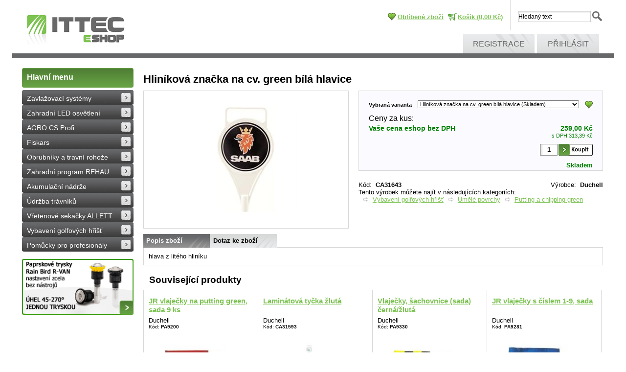

--- FILE ---
content_type: text/html; charset=utf-8
request_url: https://eshop.ittec.cz/hlinikova-znacka-na-cv-green-bila-hlavice-/
body_size: 17689
content:
<!DOCTYPE html PUBLIC "-//W3C//DTD XHTML 1.0 Transitional//EN" "http://www.w3.org/TR/xhtml1/DTD/xhtml1-transitional.dtd">
<html id="ctl00_html1" xmlns="http://www.w3.org/1999/xhtml" lang="cs" xml:lang="cs">
<head id="ctl00_Head1"><link rel='preconnect' href='//ajax.googleapis.com'><title>
	Hliníková značka na cv. green bílá hlavice   | ITTEC | Zavlažovací systémy | LED osvětlení zahrady | Vybavení pro golfy
</title><meta name="viewport" content="width=device-width, initial-scale=1.0, minimum-scale=1.0, maximum-scale=10.0" />
        <meta http-equiv="Content-Type" content="text/html; charset=utf-8" />
        <script type='text/javascript' src="//ajax.googleapis.com/ajax/libs/jquery/1.8.2/jquery.min.js"></script>
        <link href="/styles?v=BOCiZnulC5cHEwnnzx4oQK__E6_DTsXr1KYYLCvNNqs1" rel="stylesheet"/>

        <script src="/js?v=a2I_Cnb1Nk_UyzEHJevy9e8KlN5FFGMq106oIvTUy_o1" language="javascript" type="text/javascript"></script>
    <meta name="description" content="hlava z litého hliníku" /><meta name="keywords" content="Hliníková,značka,na,cv.,green,bílá,hlavice,," /><meta name="author" content="ITTEC, s.r.o." /><meta name="copyright" content="ITTEC_CZ" /><meta name="content-language" content="cs" /><meta name="robots" content="index,follow" /><meta name="googlebot" content="index,follow" /><link rel='preconnect' href='//google-analytics.com'>
<script language="javascript" type="text/javascript">(function(i,s,o,g,r,a,m){i['GoogleAnalyticsObject']=r;i[r]=i[r]||function(){(i[r].q=i[r].q||[]).push(arguments)},i[r].l=1*new Date();a=s.createElement(o),m=s.getElementsByTagName(o)[0];a.async=1;a.src=g;m.parentNode.insertBefore(a,m)})(window,document,'script','//www.google-analytics.com/analytics.js','ga');ga('create', 'UA-39675397-1', 'auto');ga('send', 'pageview');</script><link rel="shortcut icon" href="/userdata/images/favicon.ico" /><meta property='og:title' content='Hliníková značka na cv. green bílá hlavice   | ITTEC | Zavlažovací systémy | LED osvětlení zahrady | Vybavení pro golfy' /><meta property='og:url' content='/hlinikova-znacka-na-cv-green-bila-hlavice-/' /><meta property='og:type' content='product' /><link href="/WebResource.axd?d=xtwzS-Sxn-as_feXGIpMrzMF4kcCUkaQ4mhxBlIczG8KpoRPcbDtFCX3yNePPhjVfwig2i7J3P30yzZAbc7WXElNyBSJS5jZ1ITBs3A8KsND6joCtV8yMZ2d0d__77GTqi1a1L3Ymmsy0ZNwlmOkCQ2&amp;t=633804022340000000" type="text/css" rel="stylesheet" /><style type="text/css">
	.ctl00_webPartManager1_gwpTabContainer1_TabContainer1_ctl05_WebPartZone10x_0 { border-color:Black;border-width:0px;border-style:Solid; }
	.ctl00_webPartManager1_gwpTabContainer1_TabContainer1_ctl05_WebPartZone10x_1 {  }
	.ctl00_webPartManager1_gwpTabContainer1_TabContainer1_ctl09_TCWebPartZone9_0 { border-color:Black;border-width:0px;border-style:Solid; }
	.ctl00_webPartManager1_gwpTabContainer1_TabContainer1_ctl09_TCWebPartZone9_1 {  }
	.ctl00_ewpz1_mainTemplateCtrl_TemplateCtrl2_TCWebPartZone1_0 { border-color:Black;border-width:0px;border-style:Solid; }
	.ctl00_ewpz1_mainTemplateCtrl_TemplateCtrl2_TCWebPartZone1_1 {  }
	.ctl00_ewpz1_mainTemplateCtrl_TCWebPartZone4_0 { border-color:Black;border-width:0px;border-style:Solid; }
	.ctl00_ewpz1_mainTemplateCtrl_TCWebPartZone4_1 {  }
	.ctl00_ewpz1_mainTemplateCtrl_TCWebPartZone5_0 { border-color:Black;border-width:0px;border-style:Solid; }
	.ctl00_ewpz1_mainTemplateCtrl_TCWebPartZone5_1 {  }
	.ctl00_ewpz1_mainTemplateCtrl_TCWebPartZone11_0 { border-color:Black;border-width:0px;border-style:Solid; }
	.ctl00_ewpz1_mainTemplateCtrl_TCWebPartZone11_1 {  }
	.ctl00_ewpz1_mainTemplateCtrl_TCWebPartZone3_0 { border-color:Black;border-width:0px;border-style:Solid; }
	.ctl00_ewpz1_mainTemplateCtrl_TCWebPartZone3_1 {  }
	.ctl00_ewpz1_mainTemplateCtrl_TCWebPartZone12_0 { border-color:Black;border-width:0px;border-style:Solid; }
	.ctl00_ewpz1_mainTemplateCtrl_TCWebPartZone12_1 {  }
	.ctl00_ewpz1_mainTemplateCtrl_TCWebPartZone15_0 { border-color:Black;border-width:0px;border-style:Solid; }
	.ctl00_ewpz1_mainTemplateCtrl_TCWebPartZone15_1 {  }

</style></head>
<body id="ctl00_bodymaster">
    
    <form method="post" action="./" onsubmit="javascript:return WebForm_OnSubmit();" id="aspnetForm">
<div class="aspNetHidden">
<input type="hidden" name="__WPPS" id="__WPPS" value="s" />
<input type="hidden" name="__EVENTTARGET" id="__EVENTTARGET" value="" />
<input type="hidden" name="__EVENTARGUMENT" id="__EVENTARGUMENT" value="" />
<input type="hidden" name="__LASTFOCUS" id="__LASTFOCUS" value="" />
<input type="hidden" name="ctl00_webPartManager1_gwpTabContainer1_TabContainer1_ClientState" id="ctl00_webPartManager1_gwpTabContainer1_TabContainer1_ClientState" value="{&quot;ActiveTabIndex&quot;:0,&quot;TabState&quot;:[true,true,true,true,true,true,true]}" />
<input type="hidden" name="__VIEWSTATE" id="__VIEWSTATE" value="/wEPZwUPOGRlNWY4MzlhNWY2MjkzSvD6X8x+uXI7I0cz19y7b4h8auY310M0IHghAY12TYE=" />
</div>

<script type="text/javascript">
//<![CDATA[
var theForm = document.forms['aspnetForm'];
if (!theForm) {
    theForm = document.aspnetForm;
}
function __doPostBack(eventTarget, eventArgument) {
    if (!theForm.onsubmit || (theForm.onsubmit() != false)) {
        theForm.__EVENTTARGET.value = eventTarget;
        theForm.__EVENTARGUMENT.value = eventArgument;
        theForm.submit();
    }
}
//]]>
</script>


<script src="/WebResource.axd?d=eDA4Vhpd6KDuDWVwBP689pexKQWfROHqjCfl9pstEOTT1a4n4FcW_U-D37CaG0fn2iLoiZa85N9tem__iqtuj0r0lRIlF1anPWBcdXQoClw1&amp;t=637100897640000000" type="text/javascript"></script>


<script type="text/javascript">
//<![CDATA[
var __cultureInfo = {"name":"cs-CZ","numberFormat":{"CurrencyDecimalDigits":2,"CurrencyDecimalSeparator":",","IsReadOnly":false,"CurrencyGroupSizes":[3],"NumberGroupSizes":[3],"PercentGroupSizes":[3],"CurrencyGroupSeparator":" ","CurrencySymbol":"Kč","NaNSymbol":"NaN","CurrencyNegativePattern":8,"NumberNegativePattern":1,"PercentPositivePattern":0,"PercentNegativePattern":0,"NegativeInfinitySymbol":"-∞","NegativeSign":"-","NumberDecimalDigits":2,"NumberDecimalSeparator":",","NumberGroupSeparator":" ","CurrencyPositivePattern":3,"PositiveInfinitySymbol":"∞","PositiveSign":"+","PercentDecimalDigits":2,"PercentDecimalSeparator":",","PercentGroupSeparator":" ","PercentSymbol":"%","PerMilleSymbol":"‰","NativeDigits":["0","1","2","3","4","5","6","7","8","9"],"DigitSubstitution":1},"dateTimeFormat":{"AMDesignator":"dop.","Calendar":{"MinSupportedDateTime":"\/Date(-62135596800000)\/","MaxSupportedDateTime":"\/Date(253402297199999)\/","AlgorithmType":1,"CalendarType":1,"Eras":[1],"TwoDigitYearMax":2029,"IsReadOnly":false},"DateSeparator":".","FirstDayOfWeek":1,"CalendarWeekRule":2,"FullDateTimePattern":"dddd d. MMMM yyyy H:mm:ss","LongDatePattern":"dddd d. MMMM yyyy","LongTimePattern":"H:mm:ss","MonthDayPattern":"d. MMMM","PMDesignator":"odp.","RFC1123Pattern":"ddd, dd MMM yyyy HH\u0027:\u0027mm\u0027:\u0027ss \u0027GMT\u0027","ShortDatePattern":"dd.MM.yyyy","ShortTimePattern":"H:mm","SortableDateTimePattern":"yyyy\u0027-\u0027MM\u0027-\u0027dd\u0027T\u0027HH\u0027:\u0027mm\u0027:\u0027ss","TimeSeparator":":","UniversalSortableDateTimePattern":"yyyy\u0027-\u0027MM\u0027-\u0027dd HH\u0027:\u0027mm\u0027:\u0027ss\u0027Z\u0027","YearMonthPattern":"MMMM yyyy","AbbreviatedDayNames":["ne","po","út","st","čt","pá","so"],"ShortestDayNames":["ne","po","út","st","čt","pá","so"],"DayNames":["neděle","pondělí","úterý","středa","čtvrtek","pátek","sobota"],"AbbreviatedMonthNames":["led","úno","bře","dub","kvě","čvn","čvc","srp","zář","říj","lis","pro",""],"MonthNames":["leden","únor","březen","duben","květen","červen","červenec","srpen","září","říjen","listopad","prosinec",""],"IsReadOnly":false,"NativeCalendarName":"Gregoriánský kalendář","AbbreviatedMonthGenitiveNames":["led","úno","bře","dub","kvě","čvn","čvc","srp","zář","říj","lis","pro",""],"MonthGenitiveNames":["ledna","února","března","dubna","května","června","července","srpna","září","října","listopadu","prosince",""]},"eras":[1,"n. l.",null,0]};//]]>
</script>

<script src="/ScriptResource.axd?d=2LgtGwNgcBA3HUNR_fwb1apt7HccMzhLUJOHrmKJMXuLHXYXNeW5SUVOHu-sl1JbRxVxG5mT3jg8Gjhwg8sdFNuFdd_usi-fuskQlKE-Qzs6ElnSULWuLPodaU0WwIfxL2YZxJylyxDxBeje6T5pb3HKlfzJWWgTgqfL0QcvVp01&amp;t=ffffffffecf19baa" type="text/javascript"></script>
<script src="/ScriptResource.axd?d=FasJAS6N6Z8Q1KYRrhCoN5cQVm6saQZz6jOQ03yc1nikm3i0gHmWdAUVli888lLS0ky3c-80sAWqwQzhTTAo3l3unV-tDmwqxalD-ZPbPyGyvewudF3F508kMeRaIkPKLHaWIA6Lz12HPMXcnTpEsCUqzaeRo5VNe86nyLfgKzAOX-t-EhswfjRoC3Xl9qZV0&amp;t=ffffffffecf19baa" type="text/javascript"></script>
<script type="text/javascript">
//<![CDATA[
var PageMethods = function() {
PageMethods.initializeBase(this);
this._timeout = 0;
this._userContext = null;
this._succeeded = null;
this._failed = null;
}
PageMethods.prototype = {
_get_path:function() {
 var p = this.get_path();
 if (p) return p;
 else return PageMethods._staticInstance.get_path();},
GetAutoCompleteSearchTextDiskSystems:function(prefixText,count,contextKey,succeededCallback, failedCallback, userContext) {
return this._invoke(this._get_path(), 'GetAutoCompleteSearchTextDiskSystems',false,{prefixText:prefixText,count:count,contextKey:contextKey},succeededCallback,failedCallback,userContext); },
GetAutoCompleteSearchTextSTART2022:function(prefixText,count,contextKey,succeededCallback, failedCallback, userContext) {
return this._invoke(this._get_path(), 'GetAutoCompleteSearchTextSTART2022',false,{prefixText:prefixText,count:count,contextKey:contextKey},succeededCallback,failedCallback,userContext); },
GetAutoCompleteSearchText:function(prefixText,count,contextKey,succeededCallback, failedCallback, userContext) {
return this._invoke(this._get_path(), 'GetAutoCompleteSearchText',false,{prefixText:prefixText,count:count,contextKey:contextKey},succeededCallback,failedCallback,userContext); },
PostAutoCompleteSearchAddToCart:function(itemId,quantity,succeededCallback, failedCallback, userContext) {
return this._invoke(this._get_path(), 'PostAutoCompleteSearchAddToCart',false,{itemId:itemId,quantity:quantity},succeededCallback,failedCallback,userContext); },
CategoryGridGetRows:function(currpage,pagerows,succeededCallback, failedCallback, userContext) {
return this._invoke(this._get_path(), 'CategoryGridGetRows',false,{currpage:currpage,pagerows:pagerows},succeededCallback,failedCallback,userContext); }}
PageMethods.registerClass('PageMethods',Sys.Net.WebServiceProxy);
PageMethods._staticInstance = new PageMethods();
PageMethods.set_path = function(value) { PageMethods._staticInstance.set_path(value); }
PageMethods.get_path = function() { return PageMethods._staticInstance.get_path(); }
PageMethods.set_timeout = function(value) { PageMethods._staticInstance.set_timeout(value); }
PageMethods.get_timeout = function() { return PageMethods._staticInstance.get_timeout(); }
PageMethods.set_defaultUserContext = function(value) { PageMethods._staticInstance.set_defaultUserContext(value); }
PageMethods.get_defaultUserContext = function() { return PageMethods._staticInstance.get_defaultUserContext(); }
PageMethods.set_defaultSucceededCallback = function(value) { PageMethods._staticInstance.set_defaultSucceededCallback(value); }
PageMethods.get_defaultSucceededCallback = function() { return PageMethods._staticInstance.get_defaultSucceededCallback(); }
PageMethods.set_defaultFailedCallback = function(value) { PageMethods._staticInstance.set_defaultFailedCallback(value); }
PageMethods.get_defaultFailedCallback = function() { return PageMethods._staticInstance.get_defaultFailedCallback(); }
PageMethods.set_enableJsonp = function(value) { PageMethods._staticInstance.set_enableJsonp(value); }
PageMethods.get_enableJsonp = function() { return PageMethods._staticInstance.get_enableJsonp(); }
PageMethods.set_jsonpCallbackParameter = function(value) { PageMethods._staticInstance.set_jsonpCallbackParameter(value); }
PageMethods.get_jsonpCallbackParameter = function() { return PageMethods._staticInstance.get_jsonpCallbackParameter(); }
PageMethods.set_path("./");
PageMethods.GetAutoCompleteSearchTextDiskSystems= function(prefixText,count,contextKey,onSuccess,onFailed,userContext) {PageMethods._staticInstance.GetAutoCompleteSearchTextDiskSystems(prefixText,count,contextKey,onSuccess,onFailed,userContext); }
PageMethods.GetAutoCompleteSearchTextSTART2022= function(prefixText,count,contextKey,onSuccess,onFailed,userContext) {PageMethods._staticInstance.GetAutoCompleteSearchTextSTART2022(prefixText,count,contextKey,onSuccess,onFailed,userContext); }
PageMethods.GetAutoCompleteSearchText= function(prefixText,count,contextKey,onSuccess,onFailed,userContext) {PageMethods._staticInstance.GetAutoCompleteSearchText(prefixText,count,contextKey,onSuccess,onFailed,userContext); }
PageMethods.PostAutoCompleteSearchAddToCart= function(itemId,quantity,onSuccess,onFailed,userContext) {PageMethods._staticInstance.PostAutoCompleteSearchAddToCart(itemId,quantity,onSuccess,onFailed,userContext); }
PageMethods.CategoryGridGetRows= function(currpage,pagerows,onSuccess,onFailed,userContext) {PageMethods._staticInstance.CategoryGridGetRows(currpage,pagerows,onSuccess,onFailed,userContext); }
var gtc = Sys.Net.WebServiceProxy._generateTypedConstructor;
Type.registerNamespace('WebCtrlLib');
if (typeof(WebCtrlLib.CategoryGridItem) === 'undefined') {
WebCtrlLib.CategoryGridItem=gtc("WebCtrlLib.CategoryGridItem");
WebCtrlLib.CategoryGridItem.registerClass('WebCtrlLib.CategoryGridItem');
}
function WebForm_OnSubmit() {
null;
return true;
}
//]]>
</script>

<div class="aspNetHidden">

	<input type="hidden" name="__VIEWSTATEGENERATOR" id="__VIEWSTATEGENERATOR" value="C5B4A0A1" />
</div>
        <script type="text/javascript">
//<![CDATA[
Sys.WebForms.PageRequestManager._initialize('ctl00$ScriptManager1', 'aspnetForm', ['tctl00$ewpz1$mainTemplateCtrl$TemplateCtrl3$searchNavBar1$upDocumentType','','tctl00$ewpz1$mainTemplateCtrl$TemplateCtrl3$updatePanelCart','','tctl00$webPartManager1$ImgNavBar1$upImgNavBar','','tctl00$webPartManager1$ImgNavBar2$upImgNavBar','','tctl00$webPartManager1$DocumentExplorer21$upDocumentType','','tctl00$webPartManager1$SendEmailRequest1$upDocumentTypeSEQ','','tctl00$updatePanel1',''], ['ctl00$ScriptManager1','','ctl00$webPartManager1$ImgNavBar1$bnImgPrev','','ctl00$webPartManager1$ImgNavBar1$bnImgNext','','ctl00$webPartManager1$ImgNavBar2$bnImgPrev','','ctl00$webPartManager1$ImgNavBar2$bnImgNext',''], [], 90, 'ctl00');
//]]>
</script>
<input type="hidden" name="ctl00$ScriptManager1" id="ctl00_ScriptManager1" />
<script type="text/javascript">
//<![CDATA[
Sys.Application.setServerId("ctl00_ScriptManager1", "ctl00$ScriptManager1");
Sys.Application._enableHistoryInScriptManager();
//]]>
</script>

        <script language="JavaScript" type="text/javascript">
            var prm = Sys.WebForms.PageRequestManager.getInstance();
            prm.add_initializeRequest(InitializeRequest);
            prm.add_endRequest(EndRequest);
        </script>

        <span id="ctl00_webPartManager1"></span>
        

        

        

        <div class='maindiv-null'>
            <div id="megadiv-null">
                <div id="ctl00_ewpz1_mainTemplateCtrl">
	












    <div class="box">
	<!-- header -->
	<div id="ctl00_ewpz1_mainTemplateCtrl_TemplateCtrl3">
		

<script id="facebook-jssdk" src="//connect.facebook.net/cs_CZ/all.js#xfbml=1" type="text/javascript"></script>

      <div class="header">
        <div class="right_side">
          <div class="search">
             <div id="ctl00_ewpz1_mainTemplateCtrl_TemplateCtrl3_searchNavBar1">
			<div id="ctl00_ewpz1_mainTemplateCtrl_TemplateCtrl3_searchNavBar1_upDocumentType">
				<input name="ctl00$ewpz1$mainTemplateCtrl$TemplateCtrl3$searchNavBar1$tbSearchText" type="text" onchange="javascript:setTimeout(&#39;__doPostBack(\&#39;ctl00$ewpz1$mainTemplateCtrl$TemplateCtrl3$searchNavBar1$tbSearchText\&#39;,\&#39;\&#39;)&#39;, 0)" onkeypress="if (WebForm_TextBoxKeyHandler(event) == false) return false;" id="ctl00_ewpz1_mainTemplateCtrl_TemplateCtrl3_searchNavBar1_tbSearchText" /><input type="hidden" name="ctl00$ewpz1$mainTemplateCtrl$TemplateCtrl3$searchNavBar1$extenderSearchText_ClientState" id="ctl00_ewpz1_mainTemplateCtrl_TemplateCtrl3_searchNavBar1_extenderSearchText_ClientState" /><a id="ctl00_ewpz1_mainTemplateCtrl_TemplateCtrl3_searchNavBar1_ctl01" class="lupa" href="javascript:__doPostBack(&#39;ctl00$ewpz1$mainTemplateCtrl$TemplateCtrl3$searchNavBar1$ctl01&#39;,&#39;&#39;)" style="cursor:pointer;"></a>
			</div>
		</div>
          </div>
<div id="ctl00_ewpz1_mainTemplateCtrl_TemplateCtrl3_updatePanelCart">
			 
          <ul class="top_navigation">

<li class="socialnet">
	<div>
				<!-- AddThis Button BEGIN --><script type="text/javascript" src="https://s7.addthis.com/js/250/addthis_widget.js#pubid=ra-4e8ed82f520d3309"></script><div class="addthis_toolbox addthis_default_style "><a id="facebookLike" class="addthis_button_facebook_like"></a><a id="plusone" class="addthis_button_google_plusone"></a></div><script type="text/javascript">var facebookLike = document.getElementById("facebookLike");facebookLike.setAttribute("fb:like:layout", "button_count");facebookLike.setAttribute("fb:like:show_faces", "false");facebookLike.setAttribute("fb:like:width", "100");facebookLike.setAttribute("fb:like:action", "like");facebookLike.setAttribute("fb:like:font", "tahoma");facebookLike.setAttribute("fb:like:colorscheme", "light");var plusone = document.getElementById("plusone");plusone.setAttribute("g:plusone:size", "medium");plusone.setAttribute("g:plusone:lang", "it-IT");plusone.setAttribute("g:plusone:width", "100");</script><!-- AddThis Button END --><br/>
			</div>

</li>
            	<li class='favourites'><a class='main' href='/oblibene'>Oblíbené zboží</a></li>
		<li class='cart'><a href='/webform5.aspx'>Košík&nbsp;(0,00&nbsp;Kč)</a></li>

          </ul>
      
		</div>
          <!-- <ul class="top_navigation">
            <li><a href="#">Zabezpečená sekce</a></li>
            <li><a href="#">Servis</a></li>
          </ul> -->
          <div class="clear"></div>
          <ul class="divize_navigation">
            <li></li>
            <li></li>
            <li><a href='/webform4.aspx?return_url=mainform.aspx'>Registrace</a></li><li><a id="ctl00_ewpz1_mainTemplateCtrl_TemplateCtrl3_LoginNavBar1_BnLoginForm" href="javascript:__doPostBack(&#39;ctl00$ewpz1$mainTemplateCtrl$TemplateCtrl3$LoginNavBar1$BnLoginForm&#39;,&#39;&#39;)">Přihlásit</a></li>
          </ul>
        </div>
        <div class="logo">
          <a href="/"><img src="/userdata/images/logo.gif" alt="Logo"/></a>
        </div>
        <div class="clear"></div>
      </div>
	</div>   
      <div class="content">
       <div class="bloky_sub">
	<!-- colleft -->
        <div id="ctl00_ewpz1_mainTemplateCtrl_TemplateCtrl2">
		


  <div class="blok_sub_left">
        <a href="/"><strong>Hlavní menu</strong></a>
    			<div id="ctl00_ewpz1_mainTemplateCtrl_TemplateCtrl2_TCWebPartZone1">
			<div id="WebPart_TreeNavBar1">
				<ul class='sub_navigation'><li><a class='active' href='/zavlazovaci-systemy/'>Zavlažovací systémy</a></li><li><a class='active' href='/zahradni-led-osvetleni/'>Zahradní LED osvětlení</a></li><li><a class='active' href='/agro-cs-profi/'>AGRO CS Profi</a></li><li><a class='active' href='/fiskars/'>Fiskars</a></li><li><a class='active' href='/obrubniky-a-travni-rohoze/'>Obrubníky a travní rohože</a></li><li><a class='active' href='/zahradni-program-rehau/'>Zahradní program REHAU</a></li><li><a class='active' href='/akumulacni-nadrze/'>Akumulační nádrže</a></li><li><a class='active' href='/udrzba-travniku/'>Údržba trávníků</a></li><li><a class='active' href='/vretenove-sekacky-allett/'>Vřetenové sekačky ALLETT</a></li><li><a class='active' href='/vybaveni-golfovych-hrist/'>Vybavení golfových hřišť</a></li><li><a class='active' href='/pomucky-pro-profesionaly/'>Pomůcky pro profesionály</a></li></ul>
			</div><div id="WebPart_TreeConnectionProvider1">
				<div id="ctl00_webPartManager1_TreeConnectionProvider1">

				</div>
			</div>
		</div>                    
            <div class="blok_banner">
		<div class="slider-wrapper theme-default bannercl"><div class="ribbon"></div><div id="ctl00_ewpz1_mainTemplateCtrl_TemplateCtrl2_br1_ctl00" class="nivoSlider"><a href='/kategorie/zavlazovaci-systemy/postrikovace-a-trysky/rotacni-paprskove-trysky/#CLB1' title='Nové paprskové rotační trysky Rain Bird R-VAN'><img src='/banners/colleft/banner RVAN.gif'  alt='Nové paprskové rotační trysky Rain Bird R-VAN'/></a><a href='/kategorie/agro-cs-profi/#CLB2' title='AGRO PROFI v sortimentu Ittecu'><img src='/banners/colleft/bannerAGRO.gif'  alt='AGRO PROFI v sortimentu Ittecu'/></a><a href='/kategorie/zavlazovaci-systemy/ovladaci-kabely-24v-a-9v/#CLB3' title='Nové kabely pro závlaháře v nabídce!'><img src='/banners/colleft/banner kabel.gif'  alt='Nové kabely pro závlaháře v nabídce!'/></a><a href='http://eshop.ittec.cz/kategorie/zavlazovaci-systemy/ventilove-sachtice-pro-zavlahy/#CLB4' title='Nové šachtice Rainworks!'><img src='/banners/colleft/Banner Sachtice Rainworks.jpg'  alt='Nové šachtice Rainworks!'/></a><a href='http://eshop.ittec.cz/kategorie/zavlazovaci-systemy/doplnky/zahradni-hadice-a-doplnky-rehau/#CLB5' title='Zahradní program REHAU'><img src='/banners/colleft/banner Rehau.jpg'  alt='Zahradní program REHAU'/></a><a href='http://eshop.ittec.cz/fiskars/#CLB6' title='Fiskars'><img src='/banners/colleft/banner_fiskars.jpg'  alt='Fiskars'/></a><a href='http://eshop.ittec.cz/zavlazovaci-systemy/ovladani-cidla-a-senzory/meteostanice/#CLB7' title='Meteostanice NETATMO'><img src='/banners/colleft/banner_netatmo.jpg'  alt='Meteostanice NETATMO'/></a><a href='http://eshop.ittec.cz/zavlazovaci-systemy/ovladani-cidla-a-senzory/ovladani-pres-internet/#CLB8' title='Inteligentní ovládací jednotky HYDRAWISE'><img src='/banners/colleft/banner_hydra.jpg'  alt='Inteligentní ovládací jednotky HYDRAWISE'/></a></div><div id="htmlcaption_ctl00_ewpz1_mainTemplateCtrl_TemplateCtrl2_br1" class="nivo-html-caption"></div></div><script type="text/javascript">$(window).on("load",function () {$('#ctl00_ewpz1_mainTemplateCtrl_TemplateCtrl2_br1_ctl00').nivoSlider({effect: 'fade', animSpeed: 1000,  controlNav: false,  directionNav: true, pauseTime: 8000});});</script>	
            </div>
          </div>
	</div>
		<div class="content-main">




	  <div class="breadcrumbs">
            <div id="ctl00_ewpz1_mainTemplateCtrl_TCWebPartZone4">
		<div id="WebPart_StoreCardConnectionProvider1">
			<div id="ctl00_webPartManager1_StoreCardConnectionProvider1">

			</div>
		</div>
	</div>
          </div>
          
          <div class="hp_products">
            <div id="ctl00_ewpz1_mainTemplateCtrl_TCWebPartZone5">
		<div id="WebPart_StoreCardValueName">
			<h1 class='entry_title'>Hliníková značka na cv. green bílá hlavice  </h1>
		</div>
	</div>

            <div class="halfA">
											<div id="ctl00_ewpz1_mainTemplateCtrl_TCWebPartZone11">
		<div id="WebPart_ImgNavBar1">
			<div id="ctl00_webPartManager1_ImgNavBar1">
				<div id="ctl00_webPartManager1_ImgNavBar1_upImgNavBar">
					<div class=''><div class='hlavni-obrazek-vrsek'></div><div class='hlavni-obrazek'><div class='BOXflags'></div><table align='center' cellspacing='0' cellpadding='0' border='0'><tr><td class='obrazek' valign='middle' align='center'><a id="ctl00_webPartManager1_ImgNavBar1_bnImgMain" title="Hliníková značka na cv. green" href="javascript:__doPostBack(&#39;ctl00$webPartManager1$ImgNavBar1$bnImgMain&#39;,&#39;&#39;)"><img src='/userdata/cache/images/storecards/CA31643/300/Duchell-hlavice-hlinikova.jpg' title='Hliníková značka na cv. green' alt='Hliníková značka na cv. green' /></a><br clear='all'/></td></tr></table></div><div class='hlavni-obrazek-spodek'></div></div><input name="ctl00$webPartManager1$ImgNavBar1$tbImgPanelHidden" type="text" id="ctl00_webPartManager1_ImgNavBar1_tbImgPanelHidden" style="display:none;" /><div id="ctl00_webPartManager1_ImgNavBar1_pnImgPanel" class="pnfloatpanel" style="display:none;">
						<div id="ctl00_webPartManager1_ImgNavBar1_pnImgPanelTitle" class="pnfloatpaneltitle">
							<span class="left">Hliníková značka na cv. green</span><a id="ctl00_webPartManager1_ImgNavBar1_bnImgPanelOK" class="right" href="javascript:__doPostBack(&#39;ctl00$webPartManager1$ImgNavBar1$bnImgPanelOK&#39;,&#39;&#39;)"><img alt='Zavřít' src='/userdata/Images/butt-delete.gif'/></a><br clear='all'/>
						</div><a id="ctl00_webPartManager1_ImgNavBar1_imgPanel" href="javascript:__doPostBack(&#39;ctl00$webPartManager1$ImgNavBar1$imgPanel&#39;,&#39;&#39;)"></a>
					</div>
				</div>
			</div>
		</div>
	</div>
            </div>
            
            <div class="halfB">
                <div id="ctl00_ewpz1_mainTemplateCtrl_TCWebPartZone3">
		<div id="WebPart_ProductPriceSOLIGHT">
			<div class='productPRICE '><div class='productprice9'><div>
				<div class="varianta">
					<div class="variantaa">
						<span>Vybraná varianta </span>
					</div><div class="variantab">
						<select name="ctl00$webPartManager1$ProductPriceSOLIGHT$ctl00$ctl09" onchange="javascript:setTimeout(&#39;__doPostBack(\&#39;ctl00$webPartManager1$ProductPriceSOLIGHT$ctl00$ctl09\&#39;,\&#39;\&#39;)&#39;, 0)" class="form-control">
							<option selected="selected" value="5BB1000101">Hlin&#237;kov&#225; značka na cv. green b&#237;l&#225; hlavice   (Skladem)</option>
							<option value="ABB1000101">Hlin&#237;kov&#225; značka na cv. green čern&#225; hlavice   (Skladem)</option>
							<option value="6BB1000101">Hlin&#237;kov&#225; značka na cv. green žlut&#225; hlavice   (Skladem)</option>

						</select>
					</div>
				</div><br clear='all'/>
			</div></div><div class='productprice8'><a id="ctl00_webPartManager1_ProductPriceSOLIGHT_bnPridatDoOblibenych" href="javascript:__doPostBack(&#39;ctl00$webPartManager1$ProductPriceSOLIGHT$bnPridatDoOblibenych&#39;,&#39;&#39;)"><img src='/userdata/images/butt-favorite2_cs.gif' class='pridatdooblibenych' alt='Přidat do oblíbených' title='Přidat do oblíbených'/></a></div><br clear='all'/><div class='productprice6'>Ceny za kus:</div><div class='productprice1'><div class='productprice3'><span class='left'>Vaše cena eshop bez DPH</span><span class='right productprice3b'>259,00&nbsp;Kč</span><br clear='all'/></div><div class='productprice4'><span class='left'></span><span class='right smallprice'>s DPH 313,39&nbsp;Kč</span><br clear='all'/></div><div class='productprice2'><input name="ctl00$webPartManager1$ProductPriceSOLIGHT$tbPocet" type="text" value="1" id="ctl00_webPartManager1_ProductPriceSOLIGHT_tbPocet" class="qtyinput" /><a id="ctl00_webPartManager1_ProductPriceSOLIGHT_bnPridat" href="javascript:__doPostBack(&#39;ctl00$webPartManager1$ProductPriceSOLIGHT$bnPridat&#39;,&#39;&#39;)"><img src='/userdata/images/butt-cart2_cs.gif' class='pridatdokosiku' alt=''/></a></div><br clear='all'/></div><div class='productprice5'><span class='right store1'>Skladem</span><br/><br clear='all'/></div></div><br clear='all'/></div>
		</div><div id="WebPart_gwppnCode">
			<div id="ctl00_webPartManager1_gwppnCode_pnCode" class="left">
				
														<span>Kód</span>:&nbsp;
													
			</div>
		</div><div id="WebPart_StoreCardValueCode">
			 <strong>CA31643</strong>
		</div><div id="WebPart_StoreCardValueProducer">
			 <strong>Duchell</strong>
		</div><div id="WebPart_gwppnProducer">
			<div id="ctl00_webPartManager1_gwppnProducer_pnProducer" class="left">
				
														<span>Výrobce</span>:&nbsp;
													
			</div>
		</div><div id="WebPart_gwppnClearProducer">
			<div id="ctl00_webPartManager1_gwppnClearProducer_pnClearProducer" class="clear">

			</div>
		</div><div id="WebPart_StoreMenuLocationsNavBar1">
			<div class='storemenulocations'>Tento výrobek můžete najít v následujících kategoriích:<br/><ul class='squarelist'><li><a class='categorygriditem' href='/vybaveni-golfovych-hrist/'>Vybavení golfových hřišť</a>  <a class='categorygriditem' href='/vybaveni-golfovych-hrist/umele-povrchy/'>Umělé povrchy</a>  <a class='categorygriditem' href='/vybaveni-golfovych-hrist/umele-povrchy/putting-a-chipping-green/'>Putting a chipping green</a></li></ul></div>
		</div>
	</div>
            </div>
	    <div class="clear"></div>

            
            									<div id="ctl00_ewpz1_mainTemplateCtrl_TCWebPartZone12">
		<div id="WebPart_ImgNavBar2">
			<div id="ctl00_webPartManager1_ImgNavBar2">
				<div id="ctl00_webPartManager1_ImgNavBar2_upImgNavBar">

				</div>
			</div>
		</div><div id="WebPart_gwpTabContainer1">
			<div id="ctl00_webPartManager1_gwpTabContainer1_TabContainer1" class="tabsdetail" style="visibility:hidden;">
				<div id="ctl00_webPartManager1_gwpTabContainer1_TabContainer1_header">
					<span id="ctl00_webPartManager1_gwpTabContainer1_TabContainer1_ctl05_tab"><span class="ajax__tab_outer"><span class="ajax__tab_inner"><span class="ajax__tab_tab" id="__tab_ctl00_webPartManager1_gwpTabContainer1_TabContainer1_ctl05">Popis zboží</span></span></span></span><span id="ctl00_webPartManager1_gwpTabContainer1_TabContainer1_ctl09_tab"><span class="ajax__tab_outer"><span class="ajax__tab_inner"><span class="ajax__tab_tab" id="__tab_ctl00_webPartManager1_gwpTabContainer1_TabContainer1_ctl09">Dotaz ke zboží</span></span></span></span>
				</div><div id="ctl00_webPartManager1_gwpTabContainer1_TabContainer1_body">
					<div id="ctl00_webPartManager1_gwpTabContainer1_TabContainer1_ctl05" class="ajax__tab_panel">
						
																<div id="ctl00_webPartManager1_gwpTabContainer1_TabContainer1_ctl05_WebPartZone10x">
							<div id="WebPart_FCKEditorNavBarNote1">
								<div class='fckeditornavbar' style=''>hlava z litého hliníku</div>
							</div>
						</div>	
													
					</div><div id="ctl00_webPartManager1_gwpTabContainer1_TabContainer1_ctl09" class="ajax__tab_panel" style="display:none;visibility:hidden;">
						
                                										<div id="ctl00_webPartManager1_gwpTabContainer1_TabContainer1_ctl09_TCWebPartZone9">
							<div id="WebPart_SendEmailRequest1">
								<div id="ctl00_webPartManager1_SendEmailRequest1">
									<div id="ctl00_webPartManager1_SendEmailRequest1_upDocumentTypeSEQ">
										<div class='sendemailquery'><div class='sendemailquery1'><input name="ctl00$webPartManager1$SendEmailRequest1$tbName" type="text" id="ctl00_webPartManager1_SendEmailRequest1_tbName" class="long2" /><input type="hidden" name="ctl00$webPartManager1$SendEmailRequest1$eTbName_ClientState" id="ctl00_webPartManager1_SendEmailRequest1_eTbName_ClientState" /><br clear='all'/></div><div class='sendemailquery1'><input name="ctl00$webPartManager1$SendEmailRequest1$tbPhoneNumber" type="text" id="ctl00_webPartManager1_SendEmailRequest1_tbPhoneNumber" class="long2" /><input type="hidden" name="ctl00$webPartManager1$SendEmailRequest1$eTbPhoneNumber_ClientState" id="ctl00_webPartManager1_SendEmailRequest1_eTbPhoneNumber_ClientState" /><br clear='all'/></div><div class='sendemailquery1'><input name="ctl00$webPartManager1$SendEmailRequest1$SendEmailRequestEmail" type="text" id="ctl00_webPartManager1_SendEmailRequest1_SendEmailRequestEmail" class="long2" /><input type="hidden" name="ctl00$webPartManager1$SendEmailRequest1$eTbEmail_ClientState" id="ctl00_webPartManager1_SendEmailRequest1_eTbEmail_ClientState" /><br clear='all'/></div><div class='sendemailquery2'><div class='sendemailquery2b'><textarea name="ctl00$webPartManager1$SendEmailRequest1$SendEmailRequestBody" rows="2" cols="20" id="ctl00_webPartManager1_SendEmailRequest1_SendEmailRequestBody" class="long3">
</textarea><input type="hidden" name="ctl00$webPartManager1$SendEmailRequest1$eTbBody_ClientState" id="ctl00_webPartManager1_SendEmailRequest1_eTbBody_ClientState" /></div><br clear='all'/></div><div class='sendemailquery4'><a id="ctl00_webPartManager1_SendEmailRequest1_bnSendRequest" href="javascript:__doPostBack(&#39;ctl00$webPartManager1$SendEmailRequest1$bnSendRequest&#39;,&#39;&#39;)"><img src='/userdata/Images/butt-send_cs.gif' class='pridatdokosiku' alt=''/></a></div><br clear='all'/></div>
									</div>
								</div>
							</div>
						</div>
        												
					</div>
				</div>
			</div>
		</div>
	</div>

						<br/>
                                		<div id="ctl00_ewpz1_mainTemplateCtrl_TCWebPartZone15">
		<div id="WebPart_RelatedProductsNavBar1">
			<div class='panel'>Související produkty</div><div class='categorygrid0' align='center'><div class='BOX-over'><div class='tab-left'><div class='BOX2'><div class='BOXtop'><div class='BOXname'><h2><a href='/jr-vlajecky-na-putting-green-sada-9-ks-cervene-/' title='JR vlaječky na putting green, sada 9 ks'>JR vlaječky na putting green, sada 9 ks</a></h2></div><div class='BOXspecification'>Duchell</div><div class='BOXcode'>Kód: <strong>PA9200</strong><br/><br/></div></div><table align='center' cellspacing='0' cellpadding='0' border='0'><tr><td class='thumbnail2' valign='middle' align='center'><a title='JR vlaječky na putting green, sada 9 ks' href='/jr-vlajecky-na-putting-green-sada-9-ks-cervene-/'><img align='middle' src='/userdata/cache/images/storecards/PA9200/125/paraide-jr-vlajky.jpg' alt='JR vlaječky na putting green, sada 9 ks' class='vam'/></a></td></tr></table><div class='BOXfavorites'><a id='btnAddToFavoritesHiddenSystem.Int32[]' href="javascript:__doPostBack('ctl00$webPartManager1$RelatedProductsNavBar1$btnAddToFavoritesHidden','14R0000101;0;ks;0');"><img src='/userdata/images/butt-favorite2_cs.gif' class='pridatdooblibenych' alt='Přidat do oblíbených' title='Přidat do oblíbených'/></a></div><div class='BOXavailability'><span class='store1'>Skladem</span></div><div class='BOXaddtocart'><input name="ctl00$webPartManager1$RelatedProductsNavBar1$ctl00" type="text" value="1" class="qtyinput" /><div class='BOXaddtocartqunit'>ks</div><a href="javascript:__doPostBack('ctl00$webPartManager1$RelatedProductsNavBar1$CategoryGridAddToCardHidden','14R0000101;0;ks;0');"><img src='/userdata/images/butt-cart_cs.gif' class='pridatdokosiku' alt=''/></a></div><div class='BOXprice'><div class='boxprice1'>1 895,00&nbsp;Kč</div><div class='boxprice2'>bez DPH / ks</div></div><br clear='all'/></div></div><div class='tab-left'><div class='BOX2'><div class='BOXtop'><div class='BOXname'><h2><a href='/laminatova-tycka-zluta-/' title='Laminátová tyčka žlutá  '>Laminátová tyčka žlutá  </a></h2></div><div class='BOXspecification'>Duchell</div><div class='BOXcode'>Kód: <strong>CA31593</strong><br/><br/></div></div><table align='center' cellspacing='0' cellpadding='0' border='0'><tr><td class='thumbnail2' valign='middle' align='center'><a title='Lamin&#225;tov&#225; tyčka' href='/laminatova-tycka-zluta-/'><img align='middle' src='/userdata/cache/images/storecards/CA31593/125/Tycka_putting%20zluta.jpg' alt='Lamin&#225;tov&#225; tyčka' class='vam'/></a></td></tr></table><div class='BOXfavorites'><a id='btnAddToFavoritesHiddenSystem.Int32[]' href="javascript:__doPostBack('ctl00$webPartManager1$RelatedProductsNavBar1$btnAddToFavoritesHidden','EBB1000101;1;ks;0');"><img src='/userdata/images/butt-favorite2_cs.gif' class='pridatdooblibenych' alt='Přidat do oblíbených' title='Přidat do oblíbených'/></a></div><div class='BOXavailability'><span class='store1'>Skladem</span></div><div class='BOXaddtocart'><input name="ctl00$webPartManager1$RelatedProductsNavBar1$ctl01" type="text" value="1" class="qtyinput" /><div class='BOXaddtocartqunit'>ks</div><a href="javascript:__doPostBack('ctl00$webPartManager1$RelatedProductsNavBar1$CategoryGridAddToCardHidden','EBB1000101;1;ks;0');"><img src='/userdata/images/butt-cart_cs.gif' class='pridatdokosiku' alt=''/></a></div><div class='BOXprice'><div class='boxprice1'>398,00&nbsp;Kč</div><div class='boxprice2'>bez DPH / ks</div></div><br clear='all'/></div></div><div class='tab-left'><div class='BOX2'><div class='BOXtop'><div class='BOXname'><h2><a href='/vlajecky-sachovnice-sada-cerna-zluta-/' title='Vlaječky, šachovnice (sada) černá/žlutá  '>Vlaječky, šachovnice (sada) černá/žlutá  </a></h2></div><div class='BOXspecification'>Duchell</div><div class='BOXcode'>Kód: <strong>PA9330</strong><br/><br/></div></div><table align='center' cellspacing='0' cellpadding='0' border='0'><tr><td class='thumbnail2' valign='middle' align='center'><a title='Vlaječky, šachovnice (sada)' href='/vlajecky-sachovnice-sada-cerna-zluta-/'><img align='middle' src='/userdata/cache/images/storecards/PA9330/125/par-aide-junior-vlajky-sachovnice.jpg' alt='Vlaječky, šachovnice (sada)' class='vam'/></a></td></tr></table><div class='BOXfavorites'><a id='btnAddToFavoritesHiddenSystem.Int32[]' href="javascript:__doPostBack('ctl00$webPartManager1$RelatedProductsNavBar1$btnAddToFavoritesHidden','P5R0000101;2;ks;0');"><img src='/userdata/images/butt-favorite2_cs.gif' class='pridatdooblibenych' alt='Přidat do oblíbených' title='Přidat do oblíbených'/></a></div><div class='BOXavailability'><span class='store1'>Skladem</span></div><div class='BOXaddtocart'><input name="ctl00$webPartManager1$RelatedProductsNavBar1$ctl02" type="text" value="1" class="qtyinput" /><div class='BOXaddtocartqunit'>ks</div><a href="javascript:__doPostBack('ctl00$webPartManager1$RelatedProductsNavBar1$CategoryGridAddToCardHidden','P5R0000101;2;ks;0');"><img src='/userdata/images/butt-cart_cs.gif' class='pridatdokosiku' alt=''/></a></div><div class='BOXprice'><div class='boxprice1'>4 143,00&nbsp;Kč</div><div class='boxprice2'>bez DPH / ks</div></div><br clear='all'/></div></div><div class='tab-left'><div class='BOX2'><div class='BOXtop'><div class='BOXname'><h2><a href='/jr-vlajecky-s-cislem-1-9-sada-cerna-na-zlute-/' title='JR vlaječky s číslem 1-9, sada '>JR vlaječky s číslem 1-9, sada </a></h2></div><div class='BOXspecification'>Duchell</div><div class='BOXcode'>Kód: <strong>PA9281</strong><br/><br/></div></div><table align='center' cellspacing='0' cellpadding='0' border='0'><tr><td class='thumbnail2' valign='middle' align='center'><a title='JR vlaječky s č&#237;slem 1-9, sada ' href='/jr-vlajecky-s-cislem-1-9-sada-cerna-na-zlute-/'><img align='middle' src='/userdata/cache/images/storecards/PA9281/125/paraide-jr-vlajky-cislovane.jpg' alt='JR vlaječky s č&#237;slem 1-9, sada ' class='vam'/></a></td></tr></table><div class='BOXfavorites'><a id='btnAddToFavoritesHiddenSystem.Int32[]' href="javascript:__doPostBack('ctl00$webPartManager1$RelatedProductsNavBar1$btnAddToFavoritesHidden','Y4R0000101;3;ks;0');"><img src='/userdata/images/butt-favorite2_cs.gif' class='pridatdooblibenych' alt='Přidat do oblíbených' title='Přidat do oblíbených'/></a></div><div class='BOXavailability'><span class='store1'>Skladem</span></div><div class='BOXaddtocart'><input name="ctl00$webPartManager1$RelatedProductsNavBar1$ctl03" type="text" value="1" class="qtyinput" /><div class='BOXaddtocartqunit'>ks</div><a href="javascript:__doPostBack('ctl00$webPartManager1$RelatedProductsNavBar1$CategoryGridAddToCardHidden','Y4R0000101;3;ks;0');"><img src='/userdata/images/butt-cart_cs.gif' class='pridatdokosiku' alt=''/></a></div><div class='BOXprice'><div class='boxprice1'>2 313,00&nbsp;Kč</div><div class='boxprice2'>bez DPH / ks</div></div><br clear='all'/></div></div><br clear='all'/></div></div>
		</div>
	</div>
						<br clear='all'/>
					</div>
        
        





</div>
          <div class="clear"></div>
        </div>
          

          
	<!-- footer -->
    	<div id="ctl00_ewpz1_mainTemplateCtrl_TemplateCtrl4">
		


	<div class="footer">

            <div class="copy_right">
              <p>
                <strong>Kontakty na divize:</strong><br />
                <a href="http://www.ittec.cz/cs/site/stroje_a_technika/kontakt-sat/kontakty-stroje-a-technika.htm" target="_blank">Stroje a technika</a><span>|</span>
                <a href="http://www.ittec.cz/cs/site/zavlazovaci_systemy/zavlazovaci-systemy-kontakt.htm" target="_blank">Zavlažovací systémy</a><span>|</span>
                <a href="http://www.ittec.cz/cs/site/vybaveni_golf_hrist/vybavani-golf-hriste-kontakt.htm" target="_blank">Vybavení golfových hřišť</a><span>|</span>
                <a href="http://www.ittec.cz/cs/site/osvetlovaci_technika/osvetlovaci-systemy-kontakt.htm" target="_blank">Osvětlovací systémy</a>
		<br/>
	        <a href="/dokument/podminky">Obchodní podmínky</a><span>|</span>
		<a href="/dokument/ochrana-osobnich-udaju">Ochrana osobních údajů</a>
	      </p>
            </div>
	    <div class="sw">
		<a class="sociallink" href="http://www.facebook.com/pages/ITTEC/367286396696386" target="_blank"></a>
	    </div>
            <div class="copy_left">
              <p>
                <strong>ITTEC, s.r.o.</strong>, AOS - komerční zóna, Modletice 106, 251 01 Říčany u Prahy<br />
                Tel:  +420 323 616 224, fax: +420 323 616 223, e-mail: eshop@ittec.cz 
              </p>
            </div>
            <div class="clear"></div>
            <div class="copy_aag">
              <p>
              </p>
            </div>
            
          </div>



	</div>   
        </div>
        <div class="clear"></div>
    </div>  




</div>
                

            </div>
        </div>

        <div id="boxprogress">
            <div></div><div></div><div></div><div></div>
        </div>

        <div id="ctl00_updatePanel1">
	
                
                <input name="ctl00$tbFloatPanelHidden" type="text" id="ctl00_tbFloatPanelHidden" style="display: none;" />
                
                <div id="ctl00_pnFloatPanel" class="pnfloatpanel pnfloatpanelmaster" style="display: none; max-width: 750px;">
		
                    <div id="ctl00_pnFloatPanelTitle" class="pnfloatpaneltitle">
			
                        <span id="ctl00_pnFloatPanelLabel" class="left"></span>
                        <a id="ctl00_bnFloatPanelOK" class="right" href="javascript:__doPostBack(&#39;ctl00$bnFloatPanelOK&#39;,&#39;&#39;)">
		                    <img alt="Zavřít" src="/userdata/Images/butt-delete.gif"/>
                        </a>
                        <div style="clear: both"></div>
                    
		</div>
                    
                
	</div>
            
</div>
    

<script type="text/javascript">
//<![CDATA[
var prm = Sys.WebForms.PageRequestManager.getInstance();
 prm.add_initializeRequest(InitializeRequest);
 function InitializeRequest(sender, args)
 {
 if (sender != null && (sender._postBackSettings.sourceElement.id == "ctl00_webPartManager1_ImgNavBar1_bnImgSave" || sender._postBackSettings.sourceElement.id.indexOf("ctl00_webPartManager1_ImgNavBar1_bnImgSave") != -1))
 {
 var iframe = document.createElement("iframe");
 iframe.src="/downloadimage.aspx";
 iframe.style.display = "none";
 document.body.appendChild(iframe);
 }
 }
 $(document).ready(function(){
var $btn = $('#ctl00_ewpz1_mainTemplateCtrl_TemplateCtrl3_searchNavBar1_ctl01');
var $form = $('#ctl00_ewpz1_mainTemplateCtrl_TemplateCtrl3_searchNavBar1_tbSearchText');
$form.keypress(function(e){
if (e.which == 13) {
if ($btn != null && $btn[0].type == 'submit')
$btn[0].click();
else
eval($btn[0].href);
return false;
}});});
$('#ctl00_ewpz1_mainTemplateCtrl_TemplateCtrl3_searchNavBar1_tbSearchText').focus(function(){$(this).one('mouseup', function() {$(this).select();});});var __wpmExportWarning='This Web Part Page has been personalized. As a result, one or more Web Part properties may contain confidential information. Make sure the properties contain information that is safe for others to read. After exporting this Web Part, view properties in the Web Part description file (.WebPart) by using a text editor such as Microsoft Notepad.';var __wpmCloseProviderWarning='You are about to close this Web Part.  It is currently providing data to other Web Parts, and these connections will be deleted if this Web Part is closed.  To close this Web Part, click OK.  To keep this Web Part, click Cancel.';var __wpmDeleteWarning='You are about to permanently delete this Web Part.  Are you sure you want to do this?  To delete this Web Part, click OK.  To keep this Web Part, click Cancel.';//]]>
</script>

<script src="/ScriptResource.axd?d=ouM7z7EGuCpcbv1if7ospj_K2arTdeYjZ6lgA7a1D6iVdQ5p3HlKfo5uqbmuH6eJ6ceoEXTJ7jMSVx630-M5kq5tRY1g4asEMwmimUu7KfxNzakWt-oSma0oucgAfqvfoZ3u2VuX1B_8kC3IYhmy_V1qxxxVmhNjkoDxnckhweo1&amp;t=ffffffff87636c38" type="text/javascript"></script>
<script src="/ScriptResource.axd?d=ngpp9twpct-65gMo4wou8xvbAO9hXtr9qDN_f8x2F-BMDEH-mtlgE35MXNS3I6NQIEBg1p66XfJvclySqGz5tFztmNspwRu2Gwo15Xr5u2vKIlyBbppFIH-aHB4kVjyE1DvWodh_Li6ArR2IDmuQpdeFSCtBzfr-ZUXnxRGk-EY1&amp;t=ffffffff87636c38" type="text/javascript"></script>
<script src="/ScriptResource.axd?d=j1FIBkcKNfoHeF0QFo1tO4mhw3e-xAr5LvITp_DVN9Sakcvo5STo58Ct_VsoBCNuxpp-ikSTCWj0cXOBmKPokf1bPD0WwcpiQskWT28TX_sZDLwcm5eY3QL9S3sxcHP0gjOB6goxheMgNck8kqssyA2&amp;t=ffffffff87636c38" type="text/javascript"></script>
<script src="/ScriptResource.axd?d=RuuL0ZDx5SaUy94MPSMVj_XyY0BzstdqFWU6tpxRwdmJy_87b8Rz64GvbUK2n8PCh0qcc_eMm39zX9gHDUkLo5BdilR9D7zGKItOvWW5Wchj_DLnd6AwL5G9qTAVJVzHMfuyfqfLffSfvYsn3yjhQMTio7b8q_lHvu27eGCnnPUEJRBh5gXttq1fuyMpuf5C0&amp;t=ffffffff87636c38" type="text/javascript"></script>
<script src="/ScriptResource.axd?d=fN06MWU0vZAa3R5svaeIUeKVGJuVhFP7A9WMv0j8KHKC7Z8rI8d6qeUAp19PtFxduAFUrOaZ_mU7_tLTVJ43rg0dDwgE0op1ONA9PmuAEcXCdnJTLeuqQ-6gggadKsL51-0tEs0DdJHYe-rheOJnv-FVEzG5fCjt9CNeFsTJ6SJcAn70YYyNRGV-oYy1URPC0&amp;t=ffffffff87636c38" type="text/javascript"></script>
<script src="/ScriptResource.axd?d=RHpedvQokccVFKYpVHC23H13xBLUzF_-TO_uApKLEZBbtS1sRrO-JVoe16eV9g47PTIq0OoW8X14qcgQbu8s6FyYopG-S9UiUFXhmnvDO1ZKA1R4qaVPLFyT_r9rQs2KhOmW14rxncvLhY9CbGmzu8LugVHAucdkwr6RqX0M87g1&amp;t=ffffffff87636c38" type="text/javascript"></script>
<script src="/ScriptResource.axd?d=fC96F7bF-IvhrGKW4zJSgNZx_Cu9UryDU2GQfr5h9S7RaggnZAB7Ome3_4Mpfl1aT2paJvowbhrhp6DgNmsPXfmgdT0Rgl9WwSwlnHzRESCm4_d7oIGKjuCvSpasfWgCCN2dq0UxXBCGRHvzRGTZaCdQo4kE0d2CC_STMWsg9Uj3AMZvH-a9viV4Iyc2OLMe0&amp;t=ffffffff87636c38" type="text/javascript"></script>
<script src="/ScriptResource.axd?d=klrCPVX0xZ_U0tXD5XZL3avFGjOpZQsGAy5AfTD84Ro15qBwbGvHvYJiUA3igjUp-7__4SCp4xGIqtR4bI8msaL9QffM1HF_wpbL4DosUKymk4Y99wLzUEt2yIqg1uXfv3R_2I1_ABn3AXkm49PQI92RNqbma6AxHIIXoUjwNW_ipD7lTaUkLa51m0yYtAVZ0&amp;t=ffffffff87636c38" type="text/javascript"></script>
<script src="/ScriptResource.axd?d=uek3eANpWh2RG5LcvZT1YBFzJn_ipZaNnVzIfMZyGku-lGc5qHRoy3HlJhezCUTJY3JVbSoaiUEWrc-cVTDGVn5EVpxEcZo9qWeuyGYGvAiltyricwUVldYobw1A3KKvdlZMsONYPRhmWgTK7BsQ5zinUXJFk6OvfS2O4WNd7OM1&amp;t=ffffffff87636c38" type="text/javascript"></script>
<script src="/ScriptResource.axd?d=dXDhAJC3HCtEf199Y_BFRElN-zSY85XUxEd-hHtfpclmZuu3i8-LnAPVWQ6rkOFU76UrLydbN9W3QC0hCXbUjCA9x2nM2I7T3aiEnQfVgoHbwWBQ25v1RGRHb6sFD_R8ctwlzjaaV3JZZZXpiI4Em3V2ATXWEKWCK-F1ORZQ3hn0k14opje_ONVLr6Du8jT10&amp;t=ffffffff87636c38" type="text/javascript"></script>
<script src="/ScriptResource.axd?d=c7aKreC5if3iNns9ZzswzR0061nhBirmu2zryvdODEdlo1KEW-94YAJkyNaTG-NgsJScCQ6Gd_UTBPKjvQySTJnZuOwCkw7nlq-M6oNLinoibmc0MUgqq5xd5epQaMyWgXO7qZ4KMWGB1QjUSiZcTqwB6tUaZJIfx820xbdzDjgfk0k6XzSIILq_DWBbt2SL0&amp;t=ffffffff87636c38" type="text/javascript"></script>
<script src="/ScriptResource.axd?d=H7Xbo-9LEe2My7a4Tdfme8gE6Y8aGjuRiREwAXFTW39Gu5piKCx2xbExyxbl364vKbDI-GcBulGPswSiT3mQTTtzd5uoHmg3GRpG89_BqDJVTxvsmgacE5FTyuCunqKgn4E_MZtsYdvHVT3gzCk66PQpkGphEYAJpDIUZlWrbi81&amp;t=ffffffff87636c38" type="text/javascript"></script>
<script src="/ScriptResource.axd?d=zg5KlFFDV4rPpexndLdHF5PzEOMeFaTs-dkC4hNOdcdph5UZ6dz8Uyazk8jX5_UkOR8OyLvSovhpuGTlmXP-TABexxiAzxqeA3YMZWphSmHaSMF1ZK6aGHjDwS3kXpJIZYrU5I6iZB3VCDiDFpY4EoAndmwjlaHSjXmy4GAAVts1&amp;t=421f7897" type="text/javascript"></script>
<script src="/ScriptResource.axd?d=HzXUAud2lM9cv7WXSAX4iIa9H6sfWuTo22dYEa8YIAHXYwJOc-diyZ10yztFnFBaKFKhp7ii1-7ac2MOikxFu8zDt9KAg4HHMwLwtQ1CBSsSdF-jOyXBMQ70ecnmRUuux7ynITnyW9SBTXztU-5Px7bp5vt_utO52H4m9IDC2b01&amp;t=ffffffff87636c38" type="text/javascript"></script>
<script src="/ScriptResource.axd?d=6idvTcK1GoclwZSXpJzrWZ7PAGk7Z7G8GQqXYV6PpmwiGKJq1qbyW2on04ULAdOKx_BdaOiq3s5_xYVIT4f63SBlayXvkerCsCgYyzplEniZQDNCahGUjIKVhcpMZar2LzAaa_D9TufGnMduQhFhEkZpOQvNA0oNxSg5V2Nvq1A1&amp;t=ffffffff87636c38" type="text/javascript"></script>
<script src="/ScriptResource.axd?d=fJpxmPf19YDTiTzRcDoU1JVNRVZf1oUH-v3eOsnf0SwllZS1OTZz4jBJYaGtT4D3MRr3N0GbBbO5QAnAfQmz7nTgSHizSCVZyvjTaFBl4ZRCF8Po4vlazZZQr_OdfPWXfpdlrSds0Z07WoeXZkiywaK404D0iJRrK9aBcgGCVDGHoF55eQ-uD0_NjS_HZHDP0&amp;t=ffffffff87636c38" type="text/javascript"></script>
<script type="text/javascript">
//<![CDATA[
Sys.Application.add_init(function() {
    $create(WebCtrlLib.TFR.Web.WebPartManagerBehavior, {"enableDragDrop":false,"id":"ctl00_WebPartManagerExtender","zonesIds":["ctl00_ewpz1_mainTemplateCtrl_TemplateCtrl2_TCWebPartZone1","ctl00_ewpz1_mainTemplateCtrl_TCWebPartZone4","ctl00_ewpz1_mainTemplateCtrl_TCWebPartZone5","ctl00_ewpz1_mainTemplateCtrl_TCWebPartZone11","ctl00_ewpz1_mainTemplateCtrl_TCWebPartZone3","ctl00_ewpz1_mainTemplateCtrl_TCWebPartZone12","ctl00_webPartManager1_gwpTabContainer1_TabContainer1_ctl05_WebPartZone10x","ctl00_webPartManager1_gwpTabContainer1_TabContainer1_TabPanel3_WebPartZone10","ctl00_webPartManager1_gwpTabContainer1_TabContainer1_TabPanel4_TCWebPartZone7","ctl00_webPartManager1_gwpTabContainer1_TabContainer1_ctl06_TCWebPartZone13","ctl00_webPartManager1_gwpTabContainer1_TabContainer1_ctl07_TCWebPartZone14","ctl00_webPartManager1_gwpTabContainer1_TabContainer1_ctl08_TCWebPartZone8","ctl00_webPartManager1_gwpTabContainer1_TabContainer1_ctl09_TCWebPartZone9","ctl00_ewpz1_mainTemplateCtrl_TCWebPartZone15"]}, null, null, $get("ctl00_webPartManager1"));
});
Sys.Application.add_init(function() {
    $create(AjaxControlToolkit.AutoCompleteBehavior, {"completionInterval":500,"completionListCssClass":"autocomplete_completionListElement","contextKey":"SC_NAME_CZ;cs;0","delimiterCharacters":"","id":"ctl00_ewpz1_mainTemplateCtrl_TemplateCtrl3_searchNavBar1_autoCompleteSearchText","serviceMethod":"GetAutoCompleteSearchText","servicePath":"/mainform.aspx","useContextKey":true}, null, null, $get("ctl00_ewpz1_mainTemplateCtrl_TemplateCtrl3_searchNavBar1_tbSearchText"));
});
Sys.Application.add_init(function() {
    $create(AjaxControlToolkit.TextBoxWatermarkBehavior, {"ClientStateFieldID":"ctl00_ewpz1_mainTemplateCtrl_TemplateCtrl3_searchNavBar1_extenderSearchText_ClientState","WatermarkText":"Hledaný text","id":"ctl00_ewpz1_mainTemplateCtrl_TemplateCtrl3_searchNavBar1_extenderSearchText"}, null, null, $get("ctl00_ewpz1_mainTemplateCtrl_TemplateCtrl3_searchNavBar1_tbSearchText"));
});
Sys.Application.add_init(function() {
    $create(AjaxControlToolkit.ModalPopupBehavior, {"BackgroundCssClass":"pnimgpanelback","PopupControlID":"ctl00_webPartManager1_ImgNavBar1_pnImgPanel","PopupDragHandleControlID":"ctl00_webPartManager1_ImgNavBar1_pnImgPanelTitle","dynamicServicePath":"/hlinikova-znacka-na-cv-green-bila-hlavice-/","id":"ctl00_webPartManager1_ImgNavBar1_ctl01"}, null, null, $get("ctl00_webPartManager1_ImgNavBar1_tbImgPanelHidden"));
});
Sys.Application.add_init(function() {
    $create(AjaxControlToolkit.TabPanel, {"headerTab":$get("__tab_ctl00_webPartManager1_gwpTabContainer1_TabContainer1_ctl05"),"ownerID":"ctl00_webPartManager1_gwpTabContainer1_TabContainer1"}, null, {"owner":"ctl00_webPartManager1_gwpTabContainer1_TabContainer1"}, $get("ctl00_webPartManager1_gwpTabContainer1_TabContainer1_ctl05"));
});
Sys.Application.add_init(function() {
    $create(AjaxControlToolkit.TextBoxWatermarkBehavior, {"ClientStateFieldID":"ctl00_webPartManager1_SendEmailRequest1_eTbName_ClientState","WatermarkCssClass":"watermarktext2","WatermarkText":"Jméno a přijmení","id":"ctl00_webPartManager1_SendEmailRequest1_eTbName"}, null, null, $get("ctl00_webPartManager1_SendEmailRequest1_tbName"));
});
Sys.Application.add_init(function() {
    $create(AjaxControlToolkit.TextBoxWatermarkBehavior, {"ClientStateFieldID":"ctl00_webPartManager1_SendEmailRequest1_eTbPhoneNumber_ClientState","WatermarkCssClass":"watermarktext2","WatermarkText":"Telefon","id":"ctl00_webPartManager1_SendEmailRequest1_eTbPhoneNumber"}, null, null, $get("ctl00_webPartManager1_SendEmailRequest1_tbPhoneNumber"));
});
Sys.Application.add_init(function() {
    $create(AjaxControlToolkit.TextBoxWatermarkBehavior, {"ClientStateFieldID":"ctl00_webPartManager1_SendEmailRequest1_eTbEmail_ClientState","WatermarkCssClass":"watermarktext2","WatermarkText":"E-mail","id":"ctl00_webPartManager1_SendEmailRequest1_eTbEmail"}, null, null, $get("ctl00_webPartManager1_SendEmailRequest1_SendEmailRequestEmail"));
});
Sys.Application.add_init(function() {
    $create(AjaxControlToolkit.TextBoxWatermarkBehavior, {"ClientStateFieldID":"ctl00_webPartManager1_SendEmailRequest1_eTbBody_ClientState","WatermarkCssClass":"watermarktext3","WatermarkText":"Dotaz","id":"ctl00_webPartManager1_SendEmailRequest1_eTbBody"}, null, null, $get("ctl00_webPartManager1_SendEmailRequest1_SendEmailRequestBody"));
});
Sys.Application.add_init(function() {
    $create(AjaxControlToolkit.TabPanel, {"headerTab":$get("__tab_ctl00_webPartManager1_gwpTabContainer1_TabContainer1_ctl09"),"ownerID":"ctl00_webPartManager1_gwpTabContainer1_TabContainer1"}, null, {"owner":"ctl00_webPartManager1_gwpTabContainer1_TabContainer1"}, $get("ctl00_webPartManager1_gwpTabContainer1_TabContainer1_ctl09"));
});
Sys.Application.add_init(function() {
    $create(AjaxControlToolkit.TabContainer, {"activeTabIndex":0,"clientStateField":$get("ctl00_webPartManager1_gwpTabContainer1_TabContainer1_ClientState")}, null, null, $get("ctl00_webPartManager1_gwpTabContainer1_TabContainer1"));
});
Sys.Application.add_init(function() {
    $create(AjaxControlToolkit.ModalPopupBehavior, {"BackgroundCssClass":"pnfloatpanelback","Drag":true,"PopupControlID":"ctl00_pnFloatPanel","PopupDragHandleControlID":"ctl00_pnFloatPanelTitle","dynamicServicePath":"/hlinikova-znacka-na-cv-green-bila-hlavice-/","id":"ctl00_modalPopupExtender1"}, null, null, $get("ctl00_tbFloatPanelHidden"));
});
//]]>
</script>
</form>
</body>
</html>


--- FILE ---
content_type: application/x-javascript
request_url: https://eshop.ittec.cz/ScriptResource.axd?d=j1FIBkcKNfoHeF0QFo1tO4mhw3e-xAr5LvITp_DVN9Sakcvo5STo58Ct_VsoBCNuxpp-ikSTCWj0cXOBmKPokf1bPD0WwcpiQskWT28TX_sZDLwcm5eY3QL9S3sxcHP0gjOB6goxheMgNck8kqssyA2&t=ffffffff87636c38
body_size: 2391
content:
Type.registerNamespace("AjaxControlToolkit");AjaxControlToolkit.ScrollBars=function(){};AjaxControlToolkit.ScrollBars.prototype={None:0,Horizontal:1,Vertical:2,Both:3,Auto:4};AjaxControlToolkit.ScrollBars.registerEnum("AjaxControlToolkit.ScrollBars",true);AjaxControlToolkit.TabContainer=function(c){var b=null,a=this;AjaxControlToolkit.TabContainer.initializeBase(a,[c]);a._cachedActiveTabIndex=-1;a._activeTabIndex=-1;a._scrollBars=AjaxControlToolkit.ScrollBars.None;a._tabs=b;a._header=b;a._body=b;a._loaded=false;a._autoPostBackId=b;a._app_onload$delegate=Function.createDelegate(a,a._app_onload)};AjaxControlToolkit.TabContainer.prototype={add_activeTabChanged:function(a){this.get_events().addHandler("activeTabChanged",a)},remove_activeTabChanged:function(a){this.get_events().removeHandler("activeTabChanged",a)},raiseActiveTabChanged:function(){var a=this,b=a.get_events().getHandler("activeTabChanged");if(b)b(a,Sys.EventArgs.Empty);if(a._autoPostBackId)__doPostBack(a._autoPostBackId,"activeTabChanged:"+a.get_activeTabIndex())},get_activeTabIndex:function(){if(this._cachedActiveTabIndex>-1)return this._cachedActiveTabIndex;return this._activeTabIndex},set_activeTabIndex:function(b){var a=this;if(!a.get_isInitialized())a._cachedActiveTabIndex=b;else{if(b<-1||b>=a.get_tabs().length)throw Error.argumentOutOfRange("value");if(a._activeTabIndex!=-1)a.get_tabs()[a._activeTabIndex]._set_active(false);var c=a._activeTabIndex!=b;a._activeTabIndex=b;if(a._activeTabIndex!=-1)a.get_tabs()[a._activeTabIndex]._set_active(true);if(a._loaded&&c)a.raiseActiveTabChanged();a.raisePropertyChanged("activeTabIndex")}},get_tabs:function(){if(this._tabs==null)this._tabs=[];return this._tabs},get_activeTab:function(){if(this._activeTabIndex>-1)return this.get_tabs()[this._activeTabIndex];return null},set_activeTab:function(b){var a=Array.indexOf(this.get_tabs(),b);if(a==-1)throw Error.argument("value",AjaxControlToolkit.Resources.Tabs_ActiveTabArgumentOutOfRange);this.set_activeTabIndex(a)},get_autoPostBackId:function(){return this._autoPostBackId},set_autoPostBackId:function(a){this._autoPostBackId=a},get_scrollBars:function(){return this._scrollBars},set_scrollBars:function(b){var a=this;if(a._scrollBars!=b){a._scrollBars=b;a._invalidate();a.raisePropertyChanged("scrollBars")}},initialize:function(){var a=this;AjaxControlToolkit.TabContainer.callBaseMethod(a,"initialize");var d=a.get_element(),b=a._header=$get(a.get_id()+"_header"),c=a._body=$get(a.get_id()+"_body");$common.addCssClasses(d,["ajax__tab_container","ajax__tab_default"]);Sys.UI.DomElement.addCssClass(b,"ajax__tab_header");Sys.UI.DomElement.addCssClass(c,"ajax__tab_body");a._invalidate();Sys.Application.add_load(a._app_onload$delegate)},dispose:function(){Sys.Application.remove_load(this._app_onload$delegate);AjaxControlToolkit.TabContainer.callBaseMethod(this,"dispose")},getFirstTab:function(c){var b=this.get_tabs();for(var a=0;a<b.length;a++)if(c||b[a].get_enabled())return b[a];return null},getLastTab:function(c){var b=this.get_tabs();for(var a=b.length-1;a>=0;a--)if(c||b[a].get_enabled())return b[a];return null},getNextTab:function(d){var a=this.get_tabs(),f=this.get_activeTabIndex();for(var b=1;b<a.length;b++){var e=(f+b)%a.length,c=a[e];if(d||c.get_enabled())return c}return null},getPreviousTab:function(d){var a=this.get_tabs(),f=this.get_activeTabIndex();for(var b=1;b<a.length;b++){var e=(a.length+(f-b))%a.length,c=a[e];if(d||c.get_enabled())return c}return null},getNearestTab:function(){var a=this,c=a.getPreviousTab(false),b=a.getNextTab(false);if(c&&c.get_tabIndex()<a._activeTabIndex)return c;else if(b&&b.get_tabIndex()>a._activeTabIndex)return b;return null},saveClientState:function(){var c=this.get_tabs(),b=[];for(var a=0;a<c.length;a++)Array.add(b,c[a].get_enabled());var d={ActiveTabIndex:this._activeTabIndex,TabState:b};return Sys.Serialization.JavaScriptSerializer.serialize(d)},_invalidate:function(){var e="ajax__scroll_auto",d="ajax__scroll_both",c="ajax__scroll_vert",b="ajax__scroll_horiz",a=this;if(a.get_isInitialized()){$common.removeCssClasses(a._body,[b,c,d,e]);switch(a._scrollBars){case AjaxControlToolkit.ScrollBars.Horizontal:Sys.UI.DomElement.addCssClass(a._body,b);break;case AjaxControlToolkit.ScrollBars.Vertical:Sys.UI.DomElement.addCssClass(a._body,c);break;case AjaxControlToolkit.ScrollBars.Both:Sys.UI.DomElement.addCssClass(a._body,d);break;case AjaxControlToolkit.ScrollBars.Auto:Sys.UI.DomElement.addCssClass(a._body,e)}}},_app_onload:function(){var a=this;if(a._cachedActiveTabIndex!=-1){a.set_activeTabIndex(a._cachedActiveTabIndex);a._cachedActiveTabIndex=-1}a._loaded=true}};AjaxControlToolkit.TabContainer.registerClass("AjaxControlToolkit.TabContainer",AjaxControlToolkit.ControlBase);AjaxControlToolkit.TabPanel=function(c){var b=null,a=this;AjaxControlToolkit.TabPanel.initializeBase(a,[c]);a._active=false;a._tab=b;a._headerOuter=b;a._headerInner=b;a._header=b;a._owner=b;a._ownerID=b;a._enabled=true;a._tabIndex=-1;a._dynamicContextKey=b;a._dynamicServicePath=b;a._dynamicServiceMethod=b;a._dynamicPopulateBehavior=b;a._scrollBars=AjaxControlToolkit.ScrollBars.None;a._header_onclick$delegate=Function.createDelegate(a,a._header_onclick);a._header_onmouseover$delegate=Function.createDelegate(a,a._header_onmouseover);a._header_onmouseout$delegate=Function.createDelegate(a,a._header_onmouseout);a._header_onmousedown$delegate=Function.createDelegate(a,a._header_onmousedown);a._dynamicPopulate_onpopulated$delegate=Function.createDelegate(a,a._dynamicPopulate_onpopulated);a._oncancel$delegate=Function.createDelegate(a,a._oncancel)};AjaxControlToolkit.TabPanel.prototype={add_click:function(a){this.get_events().addHandler("click",a)},remove_click:function(a){this.get_events().removeHandler("click",a)},raiseClick:function(){var a=this.get_events().getHandler("click");if(a)a(this,Sys.EventArgs.Empty)},add_populating:function(a){this.get_events().addHandler("populating",a)},remove_populating:function(a){this.get_events().removeHandler("populating",a)},raisePopulating:function(){var a=this.get_events().getHandler("populating");if(a)a(this,Sys.EventArgs.Empty)},add_populated:function(a){this.get_events().addHandler("populated",a)},remove_populated:function(a){this.get_events().removeHandler("populated",a)},raisePopulated:function(){var a=this.get_events().getHandler("populated");if(a)a(this,Sys.EventArgs.Empty)},get_headerText:function(){if(this.get_isInitialized())return this._header.innerHTML;return ""},set_headerText:function(c){var b="headerText",a=this;if(!a.get_isInitialized())throw Error.invalidOperation(String.format(AjaxControlToolkit.Resources.Tabs_PropertySetBeforeInitialization,b));if(a.get_headerText()!=c){a._header.innerHTML=c;a.raisePropertyChanged(b)}},get_headerTab:function(){return this._header},set_headerTab:function(b){var a=this;if(a._header!=b){if(a.get_isInitialized())throw Error.invalidOperation(String.format(AjaxControlToolkit.Resources.Tabs_PropertySetAfterInitialization,"headerTab"));a._header=b;a.raisePropertyChanged("value")}},get_enabled:function(){return this._enabled},set_enabled:function(b){var a=this;if(b!=a._enabled){a._enabled=b;if(a.get_isInitialized())if(!a._enabled)a._hide();else a._show();a.raisePropertyChanged("enabled")}},get_owner:function(){return this._owner},set_owner:function(b){var a=this;if(a._owner!=b){if(a.get_isInitialized())throw Error.invalidOperation(String.format(AjaxControlToolkit.Resources.Tabs_PropertySetAfterInitialization,"owner"));a._owner=b;a.raisePropertyChanged("owner")}},get_ownerID:function(){return this._ownerID},set_ownerID:function(a){this._ownerID=a},get_scrollBars:function(){return this._scrollBars},set_scrollBars:function(a){if(this._scrollBars!=a){this._scrollBars=a;this.raisePropertyChanged("scrollBars")}},get_tabIndex:function(){return this._tabIndex},get_dynamicContextKey:function(){return this._dynamicContextKey},set_dynamicContextKey:function(a){if(this._dynamicContextKey!=a){this._dynamicContextKey=a;this.raisePropertyChanged("dynamicContextKey")}},get_dynamicServicePath:function(){return this._dynamicServicePath},set_dynamicServicePath:function(a){if(this._dynamicServicePath!=a){this._dynamicServicePath=a;this.raisePropertyChanged("dynamicServicePath")}},get_dynamicServiceMethod:function(){return this._dynamicServiceMethod},set_dynamicServiceMethod:function(a){if(this._dynamicServiceMethod!=a){this._dynamicServiceMethod=a;this.raisePropertyChanged("dynamicServiceMethod")}},_get_active:function(){return this._active},_set_active:function(a){this._active=a;if(a)this._activate();else this._deactivate()},initialize:function(){var c="span",a=this,b=a.get_owner();if(!b){b=$find(a.get_ownerID());if(b){b.initialize();a.set_owner(b)}}AjaxControlToolkit.TabPanel.callBaseMethod(a,"initialize");if(!b)throw Error.invalidOperation(AjaxControlToolkit.Resources.Tabs_OwnerExpected);a._tabIndex=b.get_tabs().length;Array.add(b.get_tabs(),a);var e=a.get_id()+"_tab";a._tab=document.getElementById(e);var d=a._tab!=null;if(!d){a._headerOuterWrapper=document.createElement(c);a._headerInnerWrapper=document.createElement(c);a._tab=document.createElement(c);a._tab.id=e;a._header.parentNode.replaceChild(a._tab,a._header);a._tab.appendChild(a._headerOuterWrapper);a._headerOuterWrapper.appendChild(a._headerInnerWrapper);a._headerInnerWrapper.appendChild(a._header)}$addHandlers(a._header,{click:a._header_onclick$delegate,mouseover:a._header_onmouseover$delegate,mouseout:a._header_onmouseout$delegate,mousedown:a._header_onmousedown$delegate,dragstart:a._oncancel$delegate,selectstart:a._oncancel$delegate,select:a._oncancel$delegate});if(!d){Sys.UI.DomElement.addCssClass(a._headerOuterWrapper,"ajax__tab_outer");Sys.UI.DomElement.addCssClass(a._headerInnerWrapper,"ajax__tab_inner");Sys.UI.DomElement.addCssClass(a._header,"ajax__tab_tab");Sys.UI.DomElement.addCssClass(a.get_element(),"ajax__tab_panel")}if(!a._enabled)a._hide()},dispose:function(){var a=this;if(a._dynamicPopulateBehavior){a._dynamicPopulateBehavior.dispose();a._dynamicPopulateBehavior=null}$common.removeHandlers(a._header,{click:a._header_onclick$delegate,mouseover:a._header_onmouseover$delegate,mouseout:a._header_onmouseout$delegate,mousedown:a._header_onmousedown$delegate,dragstart:a._oncancel$delegate,selectstart:a._oncancel$delegate,select:a._oncancel$delegate});AjaxControlToolkit.TabPanel.callBaseMethod(a,"dispose")},populate:function(b){var a=this;if(a._dynamicPopulateBehavior&&a._dynamicPopulateBehavior.get_element()!=a.get_element()){a._dynamicPopulateBehavior.dispose();a._dynamicPopulateBehavior=null}if(!a._dynamicPopulateBehavior&&a._dynamicServiceMethod)a._dynamicPopulateBehavior=$create(AjaxControlToolkit.DynamicPopulateBehavior,{ContextKey:a._dynamicContextKey,ServicePath:a._dynamicServicePath,ServiceMethod:a._dynamicServiceMethod},{populated:a._dynamicPopulate_onpopulated$delegate},null,a.get_element());if(a._dynamicPopulateBehavior){a.raisePopulating();a._dynamicPopulateBehavior.populate(b?b:a._dynamicContextKey)}},_activate:function(){var a=this,b=a.get_element();$common.setVisible(b,true);Sys.UI.DomElement.addCssClass(a._tab,"ajax__tab_active");a.populate();a._show();a._owner.get_element().style.visibility="visible"},_deactivate:function(){var a=this.get_element();$common.setVisible(a,false);Sys.UI.DomElement.removeCssClass(this._tab,"ajax__tab_active")},_show:function(){this._tab.style.display=""},_hide:function(){var a=this;a._tab.style.display="none";if(a._get_active()){var b=a._owner.getNearestTab(false);if(!!b)a._owner.set_activeTab(b)}a._deactivate()},_header_onclick:function(){this.raiseClick();this.get_owner().set_activeTab(this)},_header_onmouseover:function(){Sys.UI.DomElement.addCssClass(this._tab,"ajax__tab_hover")},_header_onmouseout:function(){Sys.UI.DomElement.removeCssClass(this._tab,"ajax__tab_hover")},_header_onmousedown:function(a){a.preventDefault()},_oncancel:function(a){a.stopPropagation();a.preventDefault()},_dynamicPopulate_onpopulated:function(){this.raisePopulated()}};AjaxControlToolkit.TabPanel.registerClass("AjaxControlToolkit.TabPanel",Sys.UI.Control);